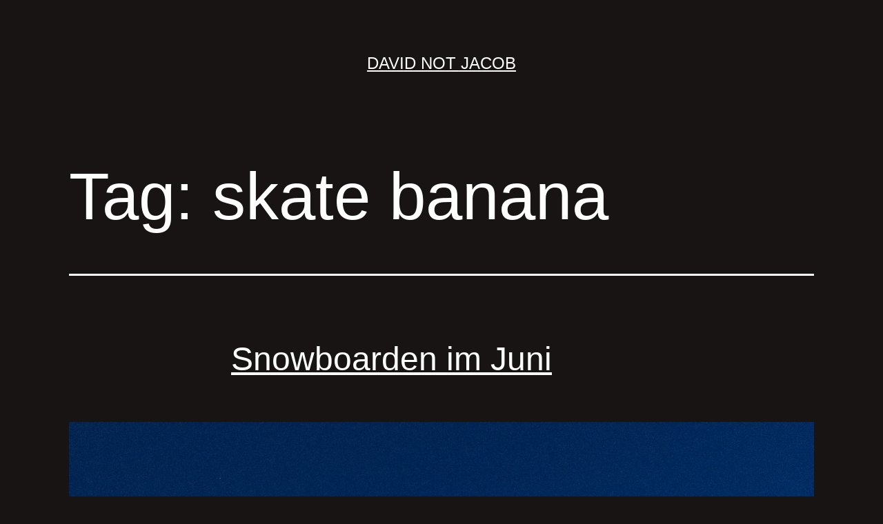

--- FILE ---
content_type: text/html; charset=UTF-8
request_url: https://david-jacob.de/blog/tag/skate-banana/
body_size: 10474
content:
<!doctype html>
<html lang="en-US" >
<head>
	<meta charset="UTF-8" />
	<meta name="viewport" content="width=device-width, initial-scale=1" />
	<title>skate banana &#8211; David Not Jacob</title>
<meta name='robots' content='max-image-preview:large' />
<link rel='dns-prefetch' href='//v0.wordpress.com' />
<link rel="alternate" type="application/rss+xml" title="David Not Jacob &raquo; Feed" href="https://david-jacob.de/blog/feed/" />
<link rel="alternate" type="application/rss+xml" title="David Not Jacob &raquo; Comments Feed" href="https://david-jacob.de/blog/comments/feed/" />
<link rel="alternate" type="application/rss+xml" title="David Not Jacob &raquo; skate banana Tag Feed" href="https://david-jacob.de/blog/tag/skate-banana/feed/" />
<script>
window._wpemojiSettings = {"baseUrl":"https:\/\/s.w.org\/images\/core\/emoji\/14.0.0\/72x72\/","ext":".png","svgUrl":"https:\/\/s.w.org\/images\/core\/emoji\/14.0.0\/svg\/","svgExt":".svg","source":{"concatemoji":"https:\/\/david-jacob.de\/blog\/wp-includes\/js\/wp-emoji-release.min.js?ver=6.1.9"}};
/*! This file is auto-generated */
!function(e,a,t){var n,r,o,i=a.createElement("canvas"),p=i.getContext&&i.getContext("2d");function s(e,t){var a=String.fromCharCode,e=(p.clearRect(0,0,i.width,i.height),p.fillText(a.apply(this,e),0,0),i.toDataURL());return p.clearRect(0,0,i.width,i.height),p.fillText(a.apply(this,t),0,0),e===i.toDataURL()}function c(e){var t=a.createElement("script");t.src=e,t.defer=t.type="text/javascript",a.getElementsByTagName("head")[0].appendChild(t)}for(o=Array("flag","emoji"),t.supports={everything:!0,everythingExceptFlag:!0},r=0;r<o.length;r++)t.supports[o[r]]=function(e){if(p&&p.fillText)switch(p.textBaseline="top",p.font="600 32px Arial",e){case"flag":return s([127987,65039,8205,9895,65039],[127987,65039,8203,9895,65039])?!1:!s([55356,56826,55356,56819],[55356,56826,8203,55356,56819])&&!s([55356,57332,56128,56423,56128,56418,56128,56421,56128,56430,56128,56423,56128,56447],[55356,57332,8203,56128,56423,8203,56128,56418,8203,56128,56421,8203,56128,56430,8203,56128,56423,8203,56128,56447]);case"emoji":return!s([129777,127995,8205,129778,127999],[129777,127995,8203,129778,127999])}return!1}(o[r]),t.supports.everything=t.supports.everything&&t.supports[o[r]],"flag"!==o[r]&&(t.supports.everythingExceptFlag=t.supports.everythingExceptFlag&&t.supports[o[r]]);t.supports.everythingExceptFlag=t.supports.everythingExceptFlag&&!t.supports.flag,t.DOMReady=!1,t.readyCallback=function(){t.DOMReady=!0},t.supports.everything||(n=function(){t.readyCallback()},a.addEventListener?(a.addEventListener("DOMContentLoaded",n,!1),e.addEventListener("load",n,!1)):(e.attachEvent("onload",n),a.attachEvent("onreadystatechange",function(){"complete"===a.readyState&&t.readyCallback()})),(e=t.source||{}).concatemoji?c(e.concatemoji):e.wpemoji&&e.twemoji&&(c(e.twemoji),c(e.wpemoji)))}(window,document,window._wpemojiSettings);
</script>
<style>
img.wp-smiley,
img.emoji {
	display: inline !important;
	border: none !important;
	box-shadow: none !important;
	height: 1em !important;
	width: 1em !important;
	margin: 0 0.07em !important;
	vertical-align: -0.1em !important;
	background: none !important;
	padding: 0 !important;
}
</style>
	<link rel='stylesheet' id='wp-block-library-css' href='https://david-jacob.de/blog/wp-includes/css/dist/block-library/style.min.css?ver=6.1.9' media='all' />
<style id='wp-block-library-inline-css'>
.has-text-align-justify{text-align:justify;}
</style>
<style id='wp-block-library-theme-inline-css'>
.wp-block-audio figcaption{color:#555;font-size:13px;text-align:center}.is-dark-theme .wp-block-audio figcaption{color:hsla(0,0%,100%,.65)}.wp-block-audio{margin:0 0 1em}.wp-block-code{border:1px solid #ccc;border-radius:4px;font-family:Menlo,Consolas,monaco,monospace;padding:.8em 1em}.wp-block-embed figcaption{color:#555;font-size:13px;text-align:center}.is-dark-theme .wp-block-embed figcaption{color:hsla(0,0%,100%,.65)}.wp-block-embed{margin:0 0 1em}.blocks-gallery-caption{color:#555;font-size:13px;text-align:center}.is-dark-theme .blocks-gallery-caption{color:hsla(0,0%,100%,.65)}.wp-block-image figcaption{color:#555;font-size:13px;text-align:center}.is-dark-theme .wp-block-image figcaption{color:hsla(0,0%,100%,.65)}.wp-block-image{margin:0 0 1em}.wp-block-pullquote{border-top:4px solid;border-bottom:4px solid;margin-bottom:1.75em;color:currentColor}.wp-block-pullquote__citation,.wp-block-pullquote cite,.wp-block-pullquote footer{color:currentColor;text-transform:uppercase;font-size:.8125em;font-style:normal}.wp-block-quote{border-left:.25em solid;margin:0 0 1.75em;padding-left:1em}.wp-block-quote cite,.wp-block-quote footer{color:currentColor;font-size:.8125em;position:relative;font-style:normal}.wp-block-quote.has-text-align-right{border-left:none;border-right:.25em solid;padding-left:0;padding-right:1em}.wp-block-quote.has-text-align-center{border:none;padding-left:0}.wp-block-quote.is-large,.wp-block-quote.is-style-large,.wp-block-quote.is-style-plain{border:none}.wp-block-search .wp-block-search__label{font-weight:700}.wp-block-search__button{border:1px solid #ccc;padding:.375em .625em}:where(.wp-block-group.has-background){padding:1.25em 2.375em}.wp-block-separator.has-css-opacity{opacity:.4}.wp-block-separator{border:none;border-bottom:2px solid;margin-left:auto;margin-right:auto}.wp-block-separator.has-alpha-channel-opacity{opacity:1}.wp-block-separator:not(.is-style-wide):not(.is-style-dots){width:100px}.wp-block-separator.has-background:not(.is-style-dots){border-bottom:none;height:1px}.wp-block-separator.has-background:not(.is-style-wide):not(.is-style-dots){height:2px}.wp-block-table{margin:"0 0 1em 0"}.wp-block-table thead{border-bottom:3px solid}.wp-block-table tfoot{border-top:3px solid}.wp-block-table td,.wp-block-table th{word-break:normal}.wp-block-table figcaption{color:#555;font-size:13px;text-align:center}.is-dark-theme .wp-block-table figcaption{color:hsla(0,0%,100%,.65)}.wp-block-video figcaption{color:#555;font-size:13px;text-align:center}.is-dark-theme .wp-block-video figcaption{color:hsla(0,0%,100%,.65)}.wp-block-video{margin:0 0 1em}.wp-block-template-part.has-background{padding:1.25em 2.375em;margin-top:0;margin-bottom:0}
</style>
<link rel='stylesheet' id='mediaelement-css' href='https://david-jacob.de/blog/wp-includes/js/mediaelement/mediaelementplayer-legacy.min.css?ver=4.2.17' media='all' />
<link rel='stylesheet' id='wp-mediaelement-css' href='https://david-jacob.de/blog/wp-includes/js/mediaelement/wp-mediaelement.min.css?ver=6.1.9' media='all' />
<link rel='stylesheet' id='classic-theme-styles-css' href='https://david-jacob.de/blog/wp-includes/css/classic-themes.min.css?ver=1' media='all' />
<style id='global-styles-inline-css'>
body{--wp--preset--color--black: #000000;--wp--preset--color--cyan-bluish-gray: #abb8c3;--wp--preset--color--white: #FFFFFF;--wp--preset--color--pale-pink: #f78da7;--wp--preset--color--vivid-red: #cf2e2e;--wp--preset--color--luminous-vivid-orange: #ff6900;--wp--preset--color--luminous-vivid-amber: #fcb900;--wp--preset--color--light-green-cyan: #7bdcb5;--wp--preset--color--vivid-green-cyan: #00d084;--wp--preset--color--pale-cyan-blue: #8ed1fc;--wp--preset--color--vivid-cyan-blue: #0693e3;--wp--preset--color--vivid-purple: #9b51e0;--wp--preset--color--dark-gray: #28303D;--wp--preset--color--gray: #39414D;--wp--preset--color--green: #D1E4DD;--wp--preset--color--blue: #D1DFE4;--wp--preset--color--purple: #D1D1E4;--wp--preset--color--red: #E4D1D1;--wp--preset--color--orange: #E4DAD1;--wp--preset--color--yellow: #EEEADD;--wp--preset--gradient--vivid-cyan-blue-to-vivid-purple: linear-gradient(135deg,rgba(6,147,227,1) 0%,rgb(155,81,224) 100%);--wp--preset--gradient--light-green-cyan-to-vivid-green-cyan: linear-gradient(135deg,rgb(122,220,180) 0%,rgb(0,208,130) 100%);--wp--preset--gradient--luminous-vivid-amber-to-luminous-vivid-orange: linear-gradient(135deg,rgba(252,185,0,1) 0%,rgba(255,105,0,1) 100%);--wp--preset--gradient--luminous-vivid-orange-to-vivid-red: linear-gradient(135deg,rgba(255,105,0,1) 0%,rgb(207,46,46) 100%);--wp--preset--gradient--very-light-gray-to-cyan-bluish-gray: linear-gradient(135deg,rgb(238,238,238) 0%,rgb(169,184,195) 100%);--wp--preset--gradient--cool-to-warm-spectrum: linear-gradient(135deg,rgb(74,234,220) 0%,rgb(151,120,209) 20%,rgb(207,42,186) 40%,rgb(238,44,130) 60%,rgb(251,105,98) 80%,rgb(254,248,76) 100%);--wp--preset--gradient--blush-light-purple: linear-gradient(135deg,rgb(255,206,236) 0%,rgb(152,150,240) 100%);--wp--preset--gradient--blush-bordeaux: linear-gradient(135deg,rgb(254,205,165) 0%,rgb(254,45,45) 50%,rgb(107,0,62) 100%);--wp--preset--gradient--luminous-dusk: linear-gradient(135deg,rgb(255,203,112) 0%,rgb(199,81,192) 50%,rgb(65,88,208) 100%);--wp--preset--gradient--pale-ocean: linear-gradient(135deg,rgb(255,245,203) 0%,rgb(182,227,212) 50%,rgb(51,167,181) 100%);--wp--preset--gradient--electric-grass: linear-gradient(135deg,rgb(202,248,128) 0%,rgb(113,206,126) 100%);--wp--preset--gradient--midnight: linear-gradient(135deg,rgb(2,3,129) 0%,rgb(40,116,252) 100%);--wp--preset--gradient--purple-to-yellow: linear-gradient(160deg, #D1D1E4 0%, #EEEADD 100%);--wp--preset--gradient--yellow-to-purple: linear-gradient(160deg, #EEEADD 0%, #D1D1E4 100%);--wp--preset--gradient--green-to-yellow: linear-gradient(160deg, #D1E4DD 0%, #EEEADD 100%);--wp--preset--gradient--yellow-to-green: linear-gradient(160deg, #EEEADD 0%, #D1E4DD 100%);--wp--preset--gradient--red-to-yellow: linear-gradient(160deg, #E4D1D1 0%, #EEEADD 100%);--wp--preset--gradient--yellow-to-red: linear-gradient(160deg, #EEEADD 0%, #E4D1D1 100%);--wp--preset--gradient--purple-to-red: linear-gradient(160deg, #D1D1E4 0%, #E4D1D1 100%);--wp--preset--gradient--red-to-purple: linear-gradient(160deg, #E4D1D1 0%, #D1D1E4 100%);--wp--preset--duotone--dark-grayscale: url('#wp-duotone-dark-grayscale');--wp--preset--duotone--grayscale: url('#wp-duotone-grayscale');--wp--preset--duotone--purple-yellow: url('#wp-duotone-purple-yellow');--wp--preset--duotone--blue-red: url('#wp-duotone-blue-red');--wp--preset--duotone--midnight: url('#wp-duotone-midnight');--wp--preset--duotone--magenta-yellow: url('#wp-duotone-magenta-yellow');--wp--preset--duotone--purple-green: url('#wp-duotone-purple-green');--wp--preset--duotone--blue-orange: url('#wp-duotone-blue-orange');--wp--preset--font-size--small: 18px;--wp--preset--font-size--medium: 20px;--wp--preset--font-size--large: 24px;--wp--preset--font-size--x-large: 42px;--wp--preset--font-size--extra-small: 16px;--wp--preset--font-size--normal: 20px;--wp--preset--font-size--extra-large: 40px;--wp--preset--font-size--huge: 96px;--wp--preset--font-size--gigantic: 144px;--wp--preset--spacing--20: 0.44rem;--wp--preset--spacing--30: 0.67rem;--wp--preset--spacing--40: 1rem;--wp--preset--spacing--50: 1.5rem;--wp--preset--spacing--60: 2.25rem;--wp--preset--spacing--70: 3.38rem;--wp--preset--spacing--80: 5.06rem;}:where(.is-layout-flex){gap: 0.5em;}body .is-layout-flow > .alignleft{float: left;margin-inline-start: 0;margin-inline-end: 2em;}body .is-layout-flow > .alignright{float: right;margin-inline-start: 2em;margin-inline-end: 0;}body .is-layout-flow > .aligncenter{margin-left: auto !important;margin-right: auto !important;}body .is-layout-constrained > .alignleft{float: left;margin-inline-start: 0;margin-inline-end: 2em;}body .is-layout-constrained > .alignright{float: right;margin-inline-start: 2em;margin-inline-end: 0;}body .is-layout-constrained > .aligncenter{margin-left: auto !important;margin-right: auto !important;}body .is-layout-constrained > :where(:not(.alignleft):not(.alignright):not(.alignfull)){max-width: var(--wp--style--global--content-size);margin-left: auto !important;margin-right: auto !important;}body .is-layout-constrained > .alignwide{max-width: var(--wp--style--global--wide-size);}body .is-layout-flex{display: flex;}body .is-layout-flex{flex-wrap: wrap;align-items: center;}body .is-layout-flex > *{margin: 0;}:where(.wp-block-columns.is-layout-flex){gap: 2em;}.has-black-color{color: var(--wp--preset--color--black) !important;}.has-cyan-bluish-gray-color{color: var(--wp--preset--color--cyan-bluish-gray) !important;}.has-white-color{color: var(--wp--preset--color--white) !important;}.has-pale-pink-color{color: var(--wp--preset--color--pale-pink) !important;}.has-vivid-red-color{color: var(--wp--preset--color--vivid-red) !important;}.has-luminous-vivid-orange-color{color: var(--wp--preset--color--luminous-vivid-orange) !important;}.has-luminous-vivid-amber-color{color: var(--wp--preset--color--luminous-vivid-amber) !important;}.has-light-green-cyan-color{color: var(--wp--preset--color--light-green-cyan) !important;}.has-vivid-green-cyan-color{color: var(--wp--preset--color--vivid-green-cyan) !important;}.has-pale-cyan-blue-color{color: var(--wp--preset--color--pale-cyan-blue) !important;}.has-vivid-cyan-blue-color{color: var(--wp--preset--color--vivid-cyan-blue) !important;}.has-vivid-purple-color{color: var(--wp--preset--color--vivid-purple) !important;}.has-black-background-color{background-color: var(--wp--preset--color--black) !important;}.has-cyan-bluish-gray-background-color{background-color: var(--wp--preset--color--cyan-bluish-gray) !important;}.has-white-background-color{background-color: var(--wp--preset--color--white) !important;}.has-pale-pink-background-color{background-color: var(--wp--preset--color--pale-pink) !important;}.has-vivid-red-background-color{background-color: var(--wp--preset--color--vivid-red) !important;}.has-luminous-vivid-orange-background-color{background-color: var(--wp--preset--color--luminous-vivid-orange) !important;}.has-luminous-vivid-amber-background-color{background-color: var(--wp--preset--color--luminous-vivid-amber) !important;}.has-light-green-cyan-background-color{background-color: var(--wp--preset--color--light-green-cyan) !important;}.has-vivid-green-cyan-background-color{background-color: var(--wp--preset--color--vivid-green-cyan) !important;}.has-pale-cyan-blue-background-color{background-color: var(--wp--preset--color--pale-cyan-blue) !important;}.has-vivid-cyan-blue-background-color{background-color: var(--wp--preset--color--vivid-cyan-blue) !important;}.has-vivid-purple-background-color{background-color: var(--wp--preset--color--vivid-purple) !important;}.has-black-border-color{border-color: var(--wp--preset--color--black) !important;}.has-cyan-bluish-gray-border-color{border-color: var(--wp--preset--color--cyan-bluish-gray) !important;}.has-white-border-color{border-color: var(--wp--preset--color--white) !important;}.has-pale-pink-border-color{border-color: var(--wp--preset--color--pale-pink) !important;}.has-vivid-red-border-color{border-color: var(--wp--preset--color--vivid-red) !important;}.has-luminous-vivid-orange-border-color{border-color: var(--wp--preset--color--luminous-vivid-orange) !important;}.has-luminous-vivid-amber-border-color{border-color: var(--wp--preset--color--luminous-vivid-amber) !important;}.has-light-green-cyan-border-color{border-color: var(--wp--preset--color--light-green-cyan) !important;}.has-vivid-green-cyan-border-color{border-color: var(--wp--preset--color--vivid-green-cyan) !important;}.has-pale-cyan-blue-border-color{border-color: var(--wp--preset--color--pale-cyan-blue) !important;}.has-vivid-cyan-blue-border-color{border-color: var(--wp--preset--color--vivid-cyan-blue) !important;}.has-vivid-purple-border-color{border-color: var(--wp--preset--color--vivid-purple) !important;}.has-vivid-cyan-blue-to-vivid-purple-gradient-background{background: var(--wp--preset--gradient--vivid-cyan-blue-to-vivid-purple) !important;}.has-light-green-cyan-to-vivid-green-cyan-gradient-background{background: var(--wp--preset--gradient--light-green-cyan-to-vivid-green-cyan) !important;}.has-luminous-vivid-amber-to-luminous-vivid-orange-gradient-background{background: var(--wp--preset--gradient--luminous-vivid-amber-to-luminous-vivid-orange) !important;}.has-luminous-vivid-orange-to-vivid-red-gradient-background{background: var(--wp--preset--gradient--luminous-vivid-orange-to-vivid-red) !important;}.has-very-light-gray-to-cyan-bluish-gray-gradient-background{background: var(--wp--preset--gradient--very-light-gray-to-cyan-bluish-gray) !important;}.has-cool-to-warm-spectrum-gradient-background{background: var(--wp--preset--gradient--cool-to-warm-spectrum) !important;}.has-blush-light-purple-gradient-background{background: var(--wp--preset--gradient--blush-light-purple) !important;}.has-blush-bordeaux-gradient-background{background: var(--wp--preset--gradient--blush-bordeaux) !important;}.has-luminous-dusk-gradient-background{background: var(--wp--preset--gradient--luminous-dusk) !important;}.has-pale-ocean-gradient-background{background: var(--wp--preset--gradient--pale-ocean) !important;}.has-electric-grass-gradient-background{background: var(--wp--preset--gradient--electric-grass) !important;}.has-midnight-gradient-background{background: var(--wp--preset--gradient--midnight) !important;}.has-small-font-size{font-size: var(--wp--preset--font-size--small) !important;}.has-medium-font-size{font-size: var(--wp--preset--font-size--medium) !important;}.has-large-font-size{font-size: var(--wp--preset--font-size--large) !important;}.has-x-large-font-size{font-size: var(--wp--preset--font-size--x-large) !important;}
.wp-block-navigation a:where(:not(.wp-element-button)){color: inherit;}
:where(.wp-block-columns.is-layout-flex){gap: 2em;}
.wp-block-pullquote{font-size: 1.5em;line-height: 1.6;}
</style>
<link rel='stylesheet' id='twenty-twenty-one-style-css' href='https://david-jacob.de/blog/wp-content/themes/twentytwentyone/style.css?ver=1.7' media='all' />
<style id='twenty-twenty-one-style-inline-css'>
:root{--global--color-background: #191414;--global--color-primary: #fff;--global--color-secondary: #fff;--button--color-background: #fff;--button--color-text-hover: #fff;--table--stripes-border-color: rgba(240, 240, 240, 0.15);--table--stripes-background-color: rgba(240, 240, 240, 0.15);}
</style>
<link rel='stylesheet' id='twenty-twenty-one-print-style-css' href='https://david-jacob.de/blog/wp-content/themes/twentytwentyone/assets/css/print.css?ver=1.7' media='print' />
<link rel='stylesheet' id='twentytwentyone-jetpack-css' href='https://david-jacob.de/blog/wp-content/plugins/jetpack/modules/theme-tools/compat/twentytwentyone.css?ver=11.8.6' media='all' />
<link rel='stylesheet' id='jetpack_css-css' href='https://david-jacob.de/blog/wp-content/plugins/jetpack/css/jetpack.css?ver=11.8.6' media='all' />
<link rel="https://api.w.org/" href="https://david-jacob.de/blog/wp-json/" /><link rel="alternate" type="application/json" href="https://david-jacob.de/blog/wp-json/wp/v2/tags/388" /><link rel="EditURI" type="application/rsd+xml" title="RSD" href="https://david-jacob.de/blog/xmlrpc.php?rsd" />
<link rel="wlwmanifest" type="application/wlwmanifest+xml" href="https://david-jacob.de/blog/wp-includes/wlwmanifest.xml" />
<meta name="generator" content="WordPress 6.1.9" />
	<style>img#wpstats{display:none}</style>
		<style id="custom-background-css">
body.custom-background { background-color: #191414; }
</style>
	</head>

<body data-rsssl=1 class="archive tag tag-skate-banana tag-388 custom-background wp-embed-responsive is-dark-theme no-js hfeed">
<svg xmlns="http://www.w3.org/2000/svg" viewBox="0 0 0 0" width="0" height="0" focusable="false" role="none" style="visibility: hidden; position: absolute; left: -9999px; overflow: hidden;" ><defs><filter id="wp-duotone-dark-grayscale"><feColorMatrix color-interpolation-filters="sRGB" type="matrix" values=" .299 .587 .114 0 0 .299 .587 .114 0 0 .299 .587 .114 0 0 .299 .587 .114 0 0 " /><feComponentTransfer color-interpolation-filters="sRGB" ><feFuncR type="table" tableValues="0 0.49803921568627" /><feFuncG type="table" tableValues="0 0.49803921568627" /><feFuncB type="table" tableValues="0 0.49803921568627" /><feFuncA type="table" tableValues="1 1" /></feComponentTransfer><feComposite in2="SourceGraphic" operator="in" /></filter></defs></svg><svg xmlns="http://www.w3.org/2000/svg" viewBox="0 0 0 0" width="0" height="0" focusable="false" role="none" style="visibility: hidden; position: absolute; left: -9999px; overflow: hidden;" ><defs><filter id="wp-duotone-grayscale"><feColorMatrix color-interpolation-filters="sRGB" type="matrix" values=" .299 .587 .114 0 0 .299 .587 .114 0 0 .299 .587 .114 0 0 .299 .587 .114 0 0 " /><feComponentTransfer color-interpolation-filters="sRGB" ><feFuncR type="table" tableValues="0 1" /><feFuncG type="table" tableValues="0 1" /><feFuncB type="table" tableValues="0 1" /><feFuncA type="table" tableValues="1 1" /></feComponentTransfer><feComposite in2="SourceGraphic" operator="in" /></filter></defs></svg><svg xmlns="http://www.w3.org/2000/svg" viewBox="0 0 0 0" width="0" height="0" focusable="false" role="none" style="visibility: hidden; position: absolute; left: -9999px; overflow: hidden;" ><defs><filter id="wp-duotone-purple-yellow"><feColorMatrix color-interpolation-filters="sRGB" type="matrix" values=" .299 .587 .114 0 0 .299 .587 .114 0 0 .299 .587 .114 0 0 .299 .587 .114 0 0 " /><feComponentTransfer color-interpolation-filters="sRGB" ><feFuncR type="table" tableValues="0.54901960784314 0.98823529411765" /><feFuncG type="table" tableValues="0 1" /><feFuncB type="table" tableValues="0.71764705882353 0.25490196078431" /><feFuncA type="table" tableValues="1 1" /></feComponentTransfer><feComposite in2="SourceGraphic" operator="in" /></filter></defs></svg><svg xmlns="http://www.w3.org/2000/svg" viewBox="0 0 0 0" width="0" height="0" focusable="false" role="none" style="visibility: hidden; position: absolute; left: -9999px; overflow: hidden;" ><defs><filter id="wp-duotone-blue-red"><feColorMatrix color-interpolation-filters="sRGB" type="matrix" values=" .299 .587 .114 0 0 .299 .587 .114 0 0 .299 .587 .114 0 0 .299 .587 .114 0 0 " /><feComponentTransfer color-interpolation-filters="sRGB" ><feFuncR type="table" tableValues="0 1" /><feFuncG type="table" tableValues="0 0.27843137254902" /><feFuncB type="table" tableValues="0.5921568627451 0.27843137254902" /><feFuncA type="table" tableValues="1 1" /></feComponentTransfer><feComposite in2="SourceGraphic" operator="in" /></filter></defs></svg><svg xmlns="http://www.w3.org/2000/svg" viewBox="0 0 0 0" width="0" height="0" focusable="false" role="none" style="visibility: hidden; position: absolute; left: -9999px; overflow: hidden;" ><defs><filter id="wp-duotone-midnight"><feColorMatrix color-interpolation-filters="sRGB" type="matrix" values=" .299 .587 .114 0 0 .299 .587 .114 0 0 .299 .587 .114 0 0 .299 .587 .114 0 0 " /><feComponentTransfer color-interpolation-filters="sRGB" ><feFuncR type="table" tableValues="0 0" /><feFuncG type="table" tableValues="0 0.64705882352941" /><feFuncB type="table" tableValues="0 1" /><feFuncA type="table" tableValues="1 1" /></feComponentTransfer><feComposite in2="SourceGraphic" operator="in" /></filter></defs></svg><svg xmlns="http://www.w3.org/2000/svg" viewBox="0 0 0 0" width="0" height="0" focusable="false" role="none" style="visibility: hidden; position: absolute; left: -9999px; overflow: hidden;" ><defs><filter id="wp-duotone-magenta-yellow"><feColorMatrix color-interpolation-filters="sRGB" type="matrix" values=" .299 .587 .114 0 0 .299 .587 .114 0 0 .299 .587 .114 0 0 .299 .587 .114 0 0 " /><feComponentTransfer color-interpolation-filters="sRGB" ><feFuncR type="table" tableValues="0.78039215686275 1" /><feFuncG type="table" tableValues="0 0.94901960784314" /><feFuncB type="table" tableValues="0.35294117647059 0.47058823529412" /><feFuncA type="table" tableValues="1 1" /></feComponentTransfer><feComposite in2="SourceGraphic" operator="in" /></filter></defs></svg><svg xmlns="http://www.w3.org/2000/svg" viewBox="0 0 0 0" width="0" height="0" focusable="false" role="none" style="visibility: hidden; position: absolute; left: -9999px; overflow: hidden;" ><defs><filter id="wp-duotone-purple-green"><feColorMatrix color-interpolation-filters="sRGB" type="matrix" values=" .299 .587 .114 0 0 .299 .587 .114 0 0 .299 .587 .114 0 0 .299 .587 .114 0 0 " /><feComponentTransfer color-interpolation-filters="sRGB" ><feFuncR type="table" tableValues="0.65098039215686 0.40392156862745" /><feFuncG type="table" tableValues="0 1" /><feFuncB type="table" tableValues="0.44705882352941 0.4" /><feFuncA type="table" tableValues="1 1" /></feComponentTransfer><feComposite in2="SourceGraphic" operator="in" /></filter></defs></svg><svg xmlns="http://www.w3.org/2000/svg" viewBox="0 0 0 0" width="0" height="0" focusable="false" role="none" style="visibility: hidden; position: absolute; left: -9999px; overflow: hidden;" ><defs><filter id="wp-duotone-blue-orange"><feColorMatrix color-interpolation-filters="sRGB" type="matrix" values=" .299 .587 .114 0 0 .299 .587 .114 0 0 .299 .587 .114 0 0 .299 .587 .114 0 0 " /><feComponentTransfer color-interpolation-filters="sRGB" ><feFuncR type="table" tableValues="0.098039215686275 1" /><feFuncG type="table" tableValues="0 0.66274509803922" /><feFuncB type="table" tableValues="0.84705882352941 0.41960784313725" /><feFuncA type="table" tableValues="1 1" /></feComponentTransfer><feComposite in2="SourceGraphic" operator="in" /></filter></defs></svg><div id="page" class="site">
	<a class="skip-link screen-reader-text" href="#content">Skip to content</a>

	
<header id="masthead" class="site-header has-title-and-tagline">

	

<div class="site-branding">

	
						<p class="site-title"><a href="https://david-jacob.de/blog/">David Not Jacob</a></p>
			
	</div><!-- .site-branding -->
	

</header><!-- #masthead -->

	<div id="content" class="site-content">
		<div id="primary" class="content-area">
			<main id="main" class="site-main">


	<header class="page-header alignwide">
		<h1 class="page-title">Tag: <span>skate banana</span></h1>			</header><!-- .page-header -->

					
<article id="post-6167" class="post-6167 post type-post status-publish format-standard has-post-thumbnail hentry category-ich-als-motiv category-reisen category-sport category-videos tag-burton tag-funpark tag-ridingisthereason tag-saalbach-hinterglemm tag-skate-banana tag-snowboarden entry">

	
<header class="entry-header">
	<h2 class="entry-title default-max-width"><a href="https://david-jacob.de/blog/2017/06/snowboarden-im-juni/">Snowboarden im Juni</a></h2>
		
			<figure class="post-thumbnail">
				<a class="post-thumbnail-inner alignwide" href="https://david-jacob.de/blog/2017/06/snowboarden-im-juni/" aria-hidden="true" tabindex="-1">
					<img width="1350" height="1800" src="https://david-jacob.de/blog/wp-content/uploads/2017/06/saalbach-6.jpg" class="attachment-post-thumbnail size-post-thumbnail wp-post-image" alt="" decoding="async" srcset="https://david-jacob.de/blog/wp-content/uploads/2017/06/saalbach-6.jpg 1350w, https://david-jacob.de/blog/wp-content/uploads/2017/06/saalbach-6-225x300.jpg 225w, https://david-jacob.de/blog/wp-content/uploads/2017/06/saalbach-6-768x1024.jpg 768w" sizes="(max-width: 1350px) 100vw, 1350px" style="width:100%;height:133.33%;max-width:1350px;" />				</a>
							</figure><!-- .post-thumbnail -->

				</header><!-- .entry-header -->

	<div class="entry-content">
		<p>Anfang Juni, der Sommer ist bis auf ein paar Ausnahmetage in Berlin angekommen und ich habe plötzlich eine unglaubliche Lust zu Snowboarden. Wie kann das sein? Die Antwort ist der Mount Bachelor in Oregon. Genauer gesagt eine vierteilige Videoreihe von JP Schlick mit dem cleveren Titel Bachelor Party 2017, in der die 2017er Saison der örtlichen&hellip; <a class="more-link" href="https://david-jacob.de/blog/2017/06/snowboarden-im-juni/">Continue reading <span class="screen-reader-text">Snowboarden im Juni</span></a></p>
	</div><!-- .entry-content -->

	<footer class="entry-footer default-max-width">
		<span class="posted-on">Published <time class="entry-date published updated" datetime="2017-06-05T21:47:54+01:00">June 5, 2017</time></span><div class="post-taxonomies"><span class="cat-links">Categorized as <a href="https://david-jacob.de/blog/category/ich-als-motiv/" rel="category tag">Ich als Motiv</a>, <a href="https://david-jacob.de/blog/category/reisen/" rel="category tag">Reisen</a>, <a href="https://david-jacob.de/blog/category/sport/" rel="category tag">Sport</a>, <a href="https://david-jacob.de/blog/category/videos/" rel="category tag">Videos</a> </span><span class="tags-links">Tagged <a href="https://david-jacob.de/blog/tag/burton/" rel="tag">burton</a>, <a href="https://david-jacob.de/blog/tag/funpark/" rel="tag">funpark</a>, <a href="https://david-jacob.de/blog/tag/ridingisthereason/" rel="tag">ridingisthereason</a>, <a href="https://david-jacob.de/blog/tag/saalbach-hinterglemm/" rel="tag">saalbach hinterglemm</a>, <a href="https://david-jacob.de/blog/tag/skate-banana/" rel="tag">skate banana</a>, <a href="https://david-jacob.de/blog/tag/snowboarden/" rel="tag">snowboarden</a></span></div>	</footer><!-- .entry-footer -->
</article><!-- #post-${ID} -->
	
	

			</main><!-- #main -->
		</div><!-- #primary -->
	</div><!-- #content -->

	
	<aside class="widget-area">
		<section id="pages-2" class="widget widget_pages"><h2 class="widget-title">Pages</h2><nav aria-label="Pages">
			<ul>
				<li class="page_item page-item-336"><a href="https://david-jacob.de/blog/about/">About</a></li>
<li class="page_item page-item-1773"><a href="https://david-jacob.de/blog/impressum-datenschutz/">Impressum &#038; Datenschutzerklärung</a></li>
			</ul>

			</nav></section><section id="tag_cloud-2" class="widget widget_tag_cloud"><h2 class="widget-title">Categories</h2><nav aria-label="Categories"><div class="tagcloud"><a href="https://david-jacob.de/blog/category/analog/" class="tag-cloud-link tag-link-54 tag-link-position-1" style="font-size: 15.03664921466pt;" aria-label="Analog (17 items)">Analog<span class="tag-link-count"> (17)</span></a>
<a href="https://david-jacob.de/blog/category/berlin/" class="tag-cloud-link tag-link-128 tag-link-position-2" style="font-size: 19.214659685864pt;" aria-label="Berlin (67 items)">Berlin<span class="tag-link-count"> (67)</span></a>
<a href="https://david-jacob.de/blog/category/design/" class="tag-cloud-link tag-link-8 tag-link-position-3" style="font-size: 18.261780104712pt;" aria-label="Design (49 items)">Design<span class="tag-link-count"> (49)</span></a>
<a href="https://david-jacob.de/blog/category/digitales/" class="tag-cloud-link tag-link-48 tag-link-position-4" style="font-size: 15.329842931937pt;" aria-label="Digitales (19 items)">Digitales<span class="tag-link-count"> (19)</span></a>
<a href="https://david-jacob.de/blog/category/fotografie-2/" class="tag-cloud-link tag-link-63 tag-link-position-5" style="font-size: 20.167539267016pt;" aria-label="Fotografie (91 items)">Fotografie<span class="tag-link-count"> (91)</span></a>
<a href="https://david-jacob.de/blog/category/htw/" class="tag-cloud-link tag-link-64 tag-link-position-6" style="font-size: 14.450261780105pt;" aria-label="HTW (14 items)">HTW<span class="tag-link-count"> (14)</span></a>
<a href="https://david-jacob.de/blog/category/ich-als-motiv/" class="tag-cloud-link tag-link-11 tag-link-position-7" style="font-size: 20.167539267016pt;" aria-label="Ich als Motiv (91 items)">Ich als Motiv<span class="tag-link-count"> (91)</span></a>
<a href="https://david-jacob.de/blog/category/israel/" class="tag-cloud-link tag-link-221 tag-link-position-8" style="font-size: 12.764397905759pt;" aria-label="Israel (8 items)">Israel<span class="tag-link-count"> (8)</span></a>
<a href="https://david-jacob.de/blog/category/kommunikationsdesign/" class="tag-cloud-link tag-link-65 tag-link-position-9" style="font-size: 15.183246073298pt;" aria-label="Kommunikationsdesign (18 items)">Kommunikationsdesign<span class="tag-link-count"> (18)</span></a>
<a href="https://david-jacob.de/blog/category/konzerte/" class="tag-cloud-link tag-link-279 tag-link-position-10" style="font-size: 17.602094240838pt;" aria-label="Konzerte (40 items)">Konzerte<span class="tag-link-count"> (40)</span></a>
<a href="https://david-jacob.de/blog/category/links/" class="tag-cloud-link tag-link-13 tag-link-position-11" style="font-size: 12.397905759162pt;" aria-label="Links (7 items)">Links<span class="tag-link-count"> (7)</span></a>
<a href="https://david-jacob.de/blog/category/m/" class="tag-cloud-link tag-link-422 tag-link-position-12" style="font-size: 9.3193717277487pt;" aria-label="M (2 items)">M<span class="tag-link-count"> (2)</span></a>
<a href="https://david-jacob.de/blog/category/marokko/" class="tag-cloud-link tag-link-401 tag-link-position-13" style="font-size: 12.031413612565pt;" aria-label="Marokko (6 items)">Marokko<span class="tag-link-count"> (6)</span></a>
<a href="https://david-jacob.de/blog/category/meinung/" class="tag-cloud-link tag-link-45 tag-link-position-14" style="font-size: 17.30890052356pt;" aria-label="Meinung (36 items)">Meinung<span class="tag-link-count"> (36)</span></a>
<a href="https://david-jacob.de/blog/category/momente/" class="tag-cloud-link tag-link-268 tag-link-position-15" style="font-size: 17.455497382199pt;" aria-label="Momente (38 items)">Momente<span class="tag-link-count"> (38)</span></a>
<a href="https://david-jacob.de/blog/category/musik/" class="tag-cloud-link tag-link-14 tag-link-position-16" style="font-size: 18.335078534031pt;" aria-label="Musik (50 items)">Musik<span class="tag-link-count"> (50)</span></a>
<a href="https://david-jacob.de/blog/category/personlich/" class="tag-cloud-link tag-link-43 tag-link-position-17" style="font-size: 22pt;" aria-label="Persönlich (161 items)">Persönlich<span class="tag-link-count"> (161)</span></a>
<a href="https://david-jacob.de/blog/category/portrait/" class="tag-cloud-link tag-link-44 tag-link-position-18" style="font-size: 17.38219895288pt;" aria-label="Portrait (37 items)">Portrait<span class="tag-link-count"> (37)</span></a>
<a href="https://david-jacob.de/blog/category/r/" class="tag-cloud-link tag-link-114 tag-link-position-19" style="font-size: 15.623036649215pt;" aria-label="R. (21 items)">R.<span class="tag-link-count"> (21)</span></a>
<a href="https://david-jacob.de/blog/category/reisen/" class="tag-cloud-link tag-link-6 tag-link-position-20" style="font-size: 20.387434554974pt;" aria-label="Reisen (96 items)">Reisen<span class="tag-link-count"> (96)</span></a>
<a href="https://david-jacob.de/blog/category/sehen-und-ernten/" class="tag-cloud-link tag-link-93 tag-link-position-21" style="font-size: 9.3193717277487pt;" aria-label="sehen und ernten (2 items)">sehen und ernten<span class="tag-link-count"> (2)</span></a>
<a href="https://david-jacob.de/blog/category/sekunden/" class="tag-cloud-link tag-link-71 tag-link-position-22" style="font-size: 12.764397905759pt;" aria-label="Sekunden (8 items)">Sekunden<span class="tag-link-count"> (8)</span></a>
<a href="https://david-jacob.de/blog/category/shanghai-japan/" class="tag-cloud-link tag-link-437 tag-link-position-23" style="font-size: 10.931937172775pt;" aria-label="Shanghai &amp; Japan (4 items)">Shanghai &amp; Japan<span class="tag-link-count"> (4)</span></a>
<a href="https://david-jacob.de/blog/category/snowboard/" class="tag-cloud-link tag-link-458 tag-link-position-24" style="font-size: 8pt;" aria-label="Snowboard (1 item)">Snowboard<span class="tag-link-count"> (1)</span></a>
<a href="https://david-jacob.de/blog/category/sport/" class="tag-cloud-link tag-link-15 tag-link-position-25" style="font-size: 18.188481675393pt;" aria-label="Sport (48 items)">Sport<span class="tag-link-count"> (48)</span></a>
<a href="https://david-jacob.de/blog/category/street/" class="tag-cloud-link tag-link-66 tag-link-position-26" style="font-size: 16.062827225131pt;" aria-label="Street (24 items)">Street<span class="tag-link-count"> (24)</span></a>
<a href="https://david-jacob.de/blog/category/strobist/" class="tag-cloud-link tag-link-16 tag-link-position-27" style="font-size: 14.230366492147pt;" aria-label="Strobist (13 items)">Strobist<span class="tag-link-count"> (13)</span></a>
<a href="https://david-jacob.de/blog/category/studium/" class="tag-cloud-link tag-link-62 tag-link-position-28" style="font-size: 16.502617801047pt;" aria-label="Studium (28 items)">Studium<span class="tag-link-count"> (28)</span></a>
<a href="https://david-jacob.de/blog/category/sudamerika/" class="tag-cloud-link tag-link-142 tag-link-position-29" style="font-size: 14.230366492147pt;" aria-label="Südamerika (13 items)">Südamerika<span class="tag-link-count"> (13)</span></a>
<a href="https://david-jacob.de/blog/category/technik/" class="tag-cloud-link tag-link-47 tag-link-position-30" style="font-size: 10.931937172775pt;" aria-label="Technik (4 items)">Technik<span class="tag-link-count"> (4)</span></a>
<a href="https://david-jacob.de/blog/category/trip-to-porto/" class="tag-cloud-link tag-link-276 tag-link-position-31" style="font-size: 8pt;" aria-label="Trip to Porto (1 item)">Trip to Porto<span class="tag-link-count"> (1)</span></a>
<a href="https://david-jacob.de/blog/category/uncategorized/" class="tag-cloud-link tag-link-1 tag-link-position-32" style="font-size: 17.528795811518pt;" aria-label="Uncategorized (39 items)">Uncategorized<span class="tag-link-count"> (39)</span></a>
<a href="https://david-jacob.de/blog/category/videos/" class="tag-cloud-link tag-link-17 tag-link-position-33" style="font-size: 18.408376963351pt;" aria-label="Videos (52 items)">Videos<span class="tag-link-count"> (52)</span></a>
<a href="https://david-jacob.de/blog/category/vlog/" class="tag-cloud-link tag-link-398 tag-link-position-34" style="font-size: 12.397905759162pt;" aria-label="Vlog (7 items)">Vlog<span class="tag-link-count"> (7)</span></a>
<a href="https://david-jacob.de/blog/category/weekly/" class="tag-cloud-link tag-link-430 tag-link-position-35" style="font-size: 10.931937172775pt;" aria-label="Weekly (4 items)">Weekly<span class="tag-link-count"> (4)</span></a></div>
</nav></section><section id="archives-2" class="widget widget_archive"><h2 class="widget-title">Archiv</h2>		<label class="screen-reader-text" for="archives-dropdown-2">Archiv</label>
		<select id="archives-dropdown-2" name="archive-dropdown">
			
			<option value="">Select Month</option>
				<option value='https://david-jacob.de/blog/2019/01/'> January 2019 &nbsp;(2)</option>
	<option value='https://david-jacob.de/blog/2018/12/'> December 2018 &nbsp;(1)</option>
	<option value='https://david-jacob.de/blog/2018/02/'> February 2018 &nbsp;(5)</option>
	<option value='https://david-jacob.de/blog/2018/01/'> January 2018 &nbsp;(3)</option>
	<option value='https://david-jacob.de/blog/2017/12/'> December 2017 &nbsp;(1)</option>
	<option value='https://david-jacob.de/blog/2017/11/'> November 2017 &nbsp;(3)</option>
	<option value='https://david-jacob.de/blog/2017/07/'> July 2017 &nbsp;(3)</option>
	<option value='https://david-jacob.de/blog/2017/06/'> June 2017 &nbsp;(7)</option>
	<option value='https://david-jacob.de/blog/2017/05/'> May 2017 &nbsp;(3)</option>
	<option value='https://david-jacob.de/blog/2017/04/'> April 2017 &nbsp;(1)</option>
	<option value='https://david-jacob.de/blog/2017/03/'> March 2017 &nbsp;(1)</option>
	<option value='https://david-jacob.de/blog/2017/01/'> January 2017 &nbsp;(1)</option>
	<option value='https://david-jacob.de/blog/2016/12/'> December 2016 &nbsp;(3)</option>
	<option value='https://david-jacob.de/blog/2016/11/'> November 2016 &nbsp;(3)</option>
	<option value='https://david-jacob.de/blog/2016/10/'> October 2016 &nbsp;(2)</option>
	<option value='https://david-jacob.de/blog/2016/09/'> September 2016 &nbsp;(1)</option>
	<option value='https://david-jacob.de/blog/2016/08/'> August 2016 &nbsp;(5)</option>
	<option value='https://david-jacob.de/blog/2016/07/'> July 2016 &nbsp;(1)</option>
	<option value='https://david-jacob.de/blog/2016/06/'> June 2016 &nbsp;(2)</option>
	<option value='https://david-jacob.de/blog/2016/05/'> May 2016 &nbsp;(3)</option>
	<option value='https://david-jacob.de/blog/2016/04/'> April 2016 &nbsp;(2)</option>
	<option value='https://david-jacob.de/blog/2016/03/'> March 2016 &nbsp;(4)</option>
	<option value='https://david-jacob.de/blog/2016/02/'> February 2016 &nbsp;(1)</option>
	<option value='https://david-jacob.de/blog/2016/01/'> January 2016 &nbsp;(7)</option>
	<option value='https://david-jacob.de/blog/2015/12/'> December 2015 &nbsp;(4)</option>
	<option value='https://david-jacob.de/blog/2015/11/'> November 2015 &nbsp;(11)</option>
	<option value='https://david-jacob.de/blog/2015/10/'> October 2015 &nbsp;(6)</option>
	<option value='https://david-jacob.de/blog/2015/09/'> September 2015 &nbsp;(3)</option>
	<option value='https://david-jacob.de/blog/2015/08/'> August 2015 &nbsp;(7)</option>
	<option value='https://david-jacob.de/blog/2015/07/'> July 2015 &nbsp;(8)</option>
	<option value='https://david-jacob.de/blog/2015/06/'> June 2015 &nbsp;(5)</option>
	<option value='https://david-jacob.de/blog/2015/05/'> May 2015 &nbsp;(8)</option>
	<option value='https://david-jacob.de/blog/2015/04/'> April 2015 &nbsp;(11)</option>
	<option value='https://david-jacob.de/blog/2015/03/'> March 2015 &nbsp;(15)</option>
	<option value='https://david-jacob.de/blog/2015/02/'> February 2015 &nbsp;(1)</option>
	<option value='https://david-jacob.de/blog/2015/01/'> January 2015 &nbsp;(13)</option>
	<option value='https://david-jacob.de/blog/2014/12/'> December 2014 &nbsp;(3)</option>
	<option value='https://david-jacob.de/blog/2014/11/'> November 2014 &nbsp;(1)</option>
	<option value='https://david-jacob.de/blog/2014/10/'> October 2014 &nbsp;(1)</option>
	<option value='https://david-jacob.de/blog/2014/09/'> September 2014 &nbsp;(2)</option>
	<option value='https://david-jacob.de/blog/2014/05/'> May 2014 &nbsp;(2)</option>
	<option value='https://david-jacob.de/blog/2014/04/'> April 2014 &nbsp;(2)</option>
	<option value='https://david-jacob.de/blog/2014/03/'> March 2014 &nbsp;(1)</option>
	<option value='https://david-jacob.de/blog/2014/01/'> January 2014 &nbsp;(4)</option>
	<option value='https://david-jacob.de/blog/2013/12/'> December 2013 &nbsp;(4)</option>
	<option value='https://david-jacob.de/blog/2013/11/'> November 2013 &nbsp;(4)</option>
	<option value='https://david-jacob.de/blog/2013/10/'> October 2013 &nbsp;(5)</option>
	<option value='https://david-jacob.de/blog/2013/09/'> September 2013 &nbsp;(3)</option>
	<option value='https://david-jacob.de/blog/2013/07/'> July 2013 &nbsp;(2)</option>
	<option value='https://david-jacob.de/blog/2013/06/'> June 2013 &nbsp;(3)</option>
	<option value='https://david-jacob.de/blog/2013/05/'> May 2013 &nbsp;(2)</option>
	<option value='https://david-jacob.de/blog/2013/04/'> April 2013 &nbsp;(1)</option>
	<option value='https://david-jacob.de/blog/2013/03/'> March 2013 &nbsp;(4)</option>
	<option value='https://david-jacob.de/blog/2013/01/'> January 2013 &nbsp;(2)</option>
	<option value='https://david-jacob.de/blog/2012/12/'> December 2012 &nbsp;(1)</option>
	<option value='https://david-jacob.de/blog/2012/11/'> November 2012 &nbsp;(3)</option>
	<option value='https://david-jacob.de/blog/2012/10/'> October 2012 &nbsp;(5)</option>
	<option value='https://david-jacob.de/blog/2012/09/'> September 2012 &nbsp;(6)</option>
	<option value='https://david-jacob.de/blog/2012/08/'> August 2012 &nbsp;(7)</option>
	<option value='https://david-jacob.de/blog/2012/07/'> July 2012 &nbsp;(4)</option>
	<option value='https://david-jacob.de/blog/2012/06/'> June 2012 &nbsp;(3)</option>
	<option value='https://david-jacob.de/blog/2012/04/'> April 2012 &nbsp;(2)</option>
	<option value='https://david-jacob.de/blog/2012/03/'> March 2012 &nbsp;(6)</option>
	<option value='https://david-jacob.de/blog/2012/02/'> February 2012 &nbsp;(3)</option>
	<option value='https://david-jacob.de/blog/2012/01/'> January 2012 &nbsp;(5)</option>
	<option value='https://david-jacob.de/blog/2011/12/'> December 2011 &nbsp;(5)</option>
	<option value='https://david-jacob.de/blog/2011/11/'> November 2011 &nbsp;(4)</option>
	<option value='https://david-jacob.de/blog/2011/10/'> October 2011 &nbsp;(3)</option>
	<option value='https://david-jacob.de/blog/2011/09/'> September 2011 &nbsp;(4)</option>
	<option value='https://david-jacob.de/blog/2011/08/'> August 2011 &nbsp;(3)</option>
	<option value='https://david-jacob.de/blog/2011/07/'> July 2011 &nbsp;(4)</option>
	<option value='https://david-jacob.de/blog/2011/06/'> June 2011 &nbsp;(12)</option>
	<option value='https://david-jacob.de/blog/2011/05/'> May 2011 &nbsp;(8)</option>
	<option value='https://david-jacob.de/blog/2011/04/'> April 2011 &nbsp;(9)</option>
	<option value='https://david-jacob.de/blog/2011/03/'> March 2011 &nbsp;(11)</option>
	<option value='https://david-jacob.de/blog/2011/02/'> February 2011 &nbsp;(13)</option>
	<option value='https://david-jacob.de/blog/2011/01/'> January 2011 &nbsp;(11)</option>
	<option value='https://david-jacob.de/blog/2010/12/'> December 2010 &nbsp;(5)</option>
	<option value='https://david-jacob.de/blog/2010/11/'> November 2010 &nbsp;(9)</option>
	<option value='https://david-jacob.de/blog/2010/10/'> October 2010 &nbsp;(15)</option>
	<option value='https://david-jacob.de/blog/2010/09/'> September 2010 &nbsp;(12)</option>
	<option value='https://david-jacob.de/blog/2010/08/'> August 2010 &nbsp;(9)</option>

		</select>

<script>
/* <![CDATA[ */
(function() {
	var dropdown = document.getElementById( "archives-dropdown-2" );
	function onSelectChange() {
		if ( dropdown.options[ dropdown.selectedIndex ].value !== '' ) {
			document.location.href = this.options[ this.selectedIndex ].value;
		}
	}
	dropdown.onchange = onSelectChange;
})();
/* ]]> */
</script>
			</section>	</aside><!-- .widget-area -->

	
	<footer id="colophon" class="site-footer">

				<div class="site-info">
			<div class="site-name">
																						<a href="https://david-jacob.de/blog/">David Not Jacob</a>
																		</div><!-- .site-name -->

			
			<div class="powered-by">
				Proudly powered by <a href="https://wordpress.org/">WordPress</a>.			</div><!-- .powered-by -->

		</div><!-- .site-info -->
	</footer><!-- #colophon -->

</div><!-- #page -->

<script>document.body.classList.remove("no-js");</script>	<script>
	if ( -1 !== navigator.userAgent.indexOf( 'MSIE' ) || -1 !== navigator.appVersion.indexOf( 'Trident/' ) ) {
		document.body.classList.add( 'is-IE' );
	}
	</script>
	<script src='https://david-jacob.de/blog/wp-content/plugins/jetpack/modules/contact-form/js/form-styles.js?ver=11.8.6' id='contact-form-styles-js'></script>
<script id='twenty-twenty-one-ie11-polyfills-js-after'>
( Element.prototype.matches && Element.prototype.closest && window.NodeList && NodeList.prototype.forEach ) || document.write( '<script src="https://david-jacob.de/blog/wp-content/themes/twentytwentyone/assets/js/polyfills.js?ver=1.7"></scr' + 'ipt>' );
</script>
<script src='https://david-jacob.de/blog/wp-content/themes/twentytwentyone/assets/js/responsive-embeds.js?ver=1.7' id='twenty-twenty-one-responsive-embeds-script-js'></script>
		<script>
		/(trident|msie)/i.test(navigator.userAgent)&&document.getElementById&&window.addEventListener&&window.addEventListener("hashchange",(function(){var t,e=location.hash.substring(1);/^[A-z0-9_-]+$/.test(e)&&(t=document.getElementById(e))&&(/^(?:a|select|input|button|textarea)$/i.test(t.tagName)||(t.tabIndex=-1),t.focus())}),!1);
		</script>
			<script src='https://stats.wp.com/e-202603.js' defer></script>
	<script>
		_stq = window._stq || [];
		_stq.push([ 'view', {v:'ext',blog:'19785404',post:'0',tz:'1',srv:'david-jacob.de',j:'1:11.8.6'} ]);
		_stq.push([ 'clickTrackerInit', '19785404', '0' ]);
	</script>
</body>
</html>
